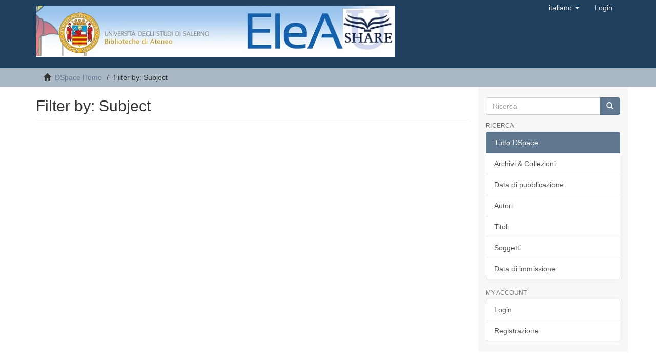

--- FILE ---
content_type: text/plain
request_url: https://www.google-analytics.com/j/collect?v=1&_v=j102&a=427599586&t=pageview&_s=1&dl=http%3A%2F%2Felea.unisa.it%2Fxmlui%2Fsearch-filter%3Ffiltertype_0%3Dauthor%26filtertype_1%3Dauthor%26filtertype_2%3Dauthor%26filter_relational_operator_1%3Dequals%26filtertype_3%3Dauthor%26filter_relational_operator_0%3Dequals%26filtertype_4%3DdateIssued%26filter_2%3DDel%2BGrosso%252C%2BMaria%2BAntonietta%26filter_relational_operator_3%3Dequals%26filtertype_5%3Dauthor%26filter_1%3DGuardia%252C%2BGiovanni%26filter_relational_operator_2%3Dequals%26filtertype_6%3DdateIssued%26filter_0%3DFalanga%252C%2BGiuseppe%26filter_relational_operator_5%3Dequals%26filtertype_7%3Dsubject%26filter_relational_operator_4%3Dequals%26filter_6%3D%255B2000%2BTO%2B2009%255D%26filter_relational_operator_7%3Dequals%26filter_5%3DCapano%252C%2BAntonio%26filter_relational_operator_6%3Dequals%26filter_4%3D2003%26filter_3%3DInnella%252C%2BFrancesco%26filter_7%3DSalerno%2B%253CTerritorio%253E%2B-%2BStoria%2B-%2BPeriodici%26field%3Dsubject%26filterorder%3DCOUNT&ul=en-us%40posix&dt=Filter%20by%3A%20Subject&sr=1280x720&vp=1280x720&_u=IEBAAAABAAAAACAAI~&jid=1311861106&gjid=2129139282&cid=263127552.1767069976&tid=UA-112692940-1&_gid=1713490878.1767069976&_r=1&_slc=1&z=1504148807
body_size: -286
content:
2,cG-VBX7W866ME